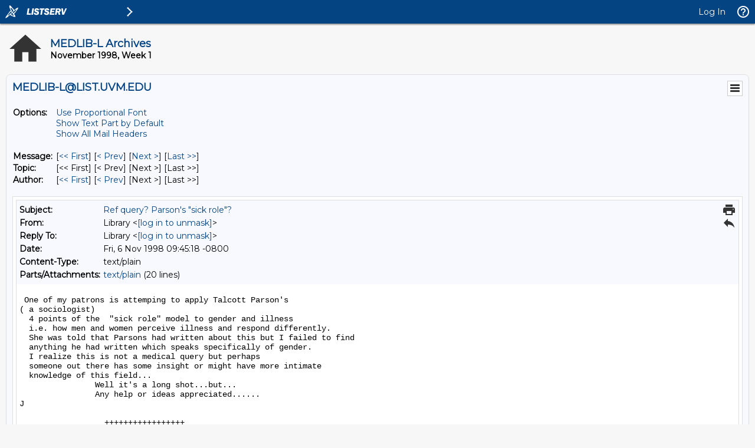

--- FILE ---
content_type: text/html; charset=ISO-8859-1
request_url: https://list.uvm.edu/cgi-bin/wa?A2=MEDLIB-L;766cca61.9811a&FT=M&P=&H=&S=
body_size: 83572
content:
<!DOCTYPE html>
<html lang="en">
<head>
<meta charset="ISO-8859-1">
<meta http-equiv="X-UA-Compatible" content="IE=edge">
<meta name="viewport" content="width=device-width, initial-scale=1">
<meta name="title" content="LISTSERV - MEDLIB-L Archives - LIST.UVM.EDU">
<meta name="theme-color" content="#054483" />
<title>LISTSERV - MEDLIB-L Archives - LIST.UVM.EDU</title>
<link rel="manifest" href="/cgi-bin/wa?SHOWTPL=MANIFEST&L=MEDLIB-L">
<link href="https://fonts.googleapis.com/css?family=Montserrat" rel="stylesheet">
<style type="text/css">

/* LAYOUT COMPONENTS */

body                                           { min-width: 300px; background-color: #F7F7F7; font-family: 'Montserrat', sans-serif; font-size: 14px; color: #000000; text-size-adjust: 100%; -ms-text-size-adjust: 100%; -moz-text-size-adjust: 100%; -webkit-text-size-adjust: 100%; }
#background                                    { width: 100%; height: 100%; position: fixed; top: 0px; left: 0px; background-color: #F7F7F7; z-index: -1; }
#splash                                        { width: 100%; height: 100%; position: fixed; top: 0px; left: 0px; background-color: #F7F7F7; background-image: url("http://list.uvm.edu/images/current-4000w.jpg"); background-size: cover; background-position: right top; background-repeat: no-repeat; opacity: 1.0; z-index: -1; }
#header-wrap                                   { width: 100%; min-width: 320px; position: fixed; top: 0px; left: 0px; z-index: 40; }
#header                                        { margin: 0px; }
#content-wrap                                  { width: 100%; min-width: 300px; height: auto; position: absolute; top: 40px; left: 0px; overflow: visible; z-index: 10; }
#content                                       { margin: 10px; }
#helpscreen-wrap                               { width: 100%; min-width: 300px; height: auto; position: absolute; top: 0px; left: 0px; overflow: visible; z-index: 10; }
#helpscreen                                    { margin: 10px; }
#flexbox-wrap                                  { width: 100%; height: 100%; position: absolute; top: 0px; left: 0px; display: flex; justify-content: center; align-items: center; }
#flexbox                                       { width: 340px; height: auto; padding: 20px; background-color: #FFFFFF; box-shadow: 0px 0px 2px #BBBBBB; }

@media screen and (max-width: 767px) {
body                                           { font-size: 14px; }
}

/* NAVIGATION BAR */

#navbar                                        { width: 100%; min-width: 320px; height: 40px; position: fixed; margin: 0px; padding: 0px; background-color: #054483; box-shadow: 0px 2px 2px #999999; z-index: 50; }
#navbar-left                                   { height: 40px; margin: 0px; padding: 0px; display: table; float: left; }
#navbar-left .logo                             { margin: 0px; padding: 0px; display: table-cell; vertical-align: middle; position: relative; cursor: pointer; }
#navbar-left .listserv                         { margin: 0px; padding: 0px 0px 0px 0px; display: table-cell; vertical-align: middle; position: relative; cursor: pointer; }
#navbar-left .listserv img                     { max-width: 200px; }
#navbar-left .subnav                           { margin: 0px; padding: 0px; display: table-cell; vertical-align: middle; position: relative; cursor: pointer; }
#navbar-left .title                            { margin: 0px; padding: 0px 10px 0px 10px; display: table-cell; vertical-align: middle; position: relative; font-family: 'Montserrat', sans-serif; font-size: 14px; font-weight: bold; color: #FFFFFF; }
#navbar-right                                  { height: 40px; margin: 0px; padding: 0px; display: table; float: right; }
#navbar-right .email                           { margin: 0px; padding: 0px 10px 0px 10px; display: table-cell; vertical-align: middle; position: relative; cursor: pointer; font-family: 'Montserrat', sans-serif; font-size: 14px; color: #FFFFFF; }
#navbar-right .email a                         { color: #FFFFFF; text-decoration: none; }
#navbar-right .toc                             { margin: 0px; padding: 0px 10px 0px 10px; display: table-cell; vertical-align: middle; position: relative; cursor: pointer; font-family: 'Montserrat', sans-serif; font-size: 14px; color: #FFFFFF; }
#navbar-right .toc a                           { color: #FFFFFF; text-decoration: none; }
#navbar-right .toc a:hover                     { text-decoration: underline; }
#navbar-right .help                            { margin: 0px; padding: 0px; display: table-cell; vertical-align: middle; position: relative; cursor: pointer; }
#navbar-right .profile                         { margin: 0px; padding: 0px; display: none; vertical-align: middle; position: relative; cursor: pointer; }

@media screen and (max-width: 767px) {
#navbar-right .email                           { font-size: 14px; display: none; }
#navbar-right .profile                         { display: table-cell; }
}

/* SIDE NAVIGATION */

#subnav-wrap                                   { width: auto; min-width: 240px; height: 100%; position: absolute; top: 0px; left: 0px; margin: 0px; padding: 0px; display: none; background-color: #FFFFFF; box-shadow: 0px 3px 3px #999999; z-index: 30; }
#subnav .spacer                                { width: auto; height: 40px; }
#subnav .category                              { width: 4px; height: 38px; background-color: #054483; float: left; }
#subnav .icon                                  { padding: 8px 12px 8px 6px; float: left; }
#subnav .categoryitem                          { background-color: #EEEEEE; width: auto; height: 38px; overflow: hidden; cursor: pointer; }
#subnav .categoryitem:hover                    { background-color: #EEEEEE; }
#subnav .itemlink                              { font-family: 'Montserrat', sans-serif; font-size: 14px; color: #054483; line-height: 38px; float: left; }
#subnav .itemlink a                            { color: #054483; text-decoration: none; }
#subnav .subicon                               { padding: 8px 12px 8px 10px; float: left; }
#subnav .subitem                               { width: auto; height: 38px; overflow: hidden; cursor: pointer; }
#subnav .subitem:hover                         { background-color: #EEEEEE; }
#subnav .subitemlink                           { font-family: 'Montserrat', sans-serif; font-size: 14px; color: #054483; line-height: 38px; float: left; }
#subnav .subitemlink a                         { color: #054483; text-decoration: none; }
#subnav .border-top                            { border-top: 1px solid #DEDEDE; }
#subnav .border-bottom                         { border-bottom: 1px solid #DEDEDE; }
#subnav #admin-arrow                           { font-family: 'Montserrat', sans-serif; font-size: 24px; color: #054483; line-height: 38px; padding: 0px 10px 0px 10px; float: right; }
#subnav #owner-arrow                           { font-family: 'Montserrat', sans-serif; font-size: 24px; color: #054483; line-height: 38px; padding: 0px 10px 0px 10px; float: right; }
#subnav #maestro-arrow                         { font-family: 'Montserrat', sans-serif; font-size: 24px; color: #054483; line-height: 38px; padding: 0px 10px 0px 10px; float: right; }
#subnav #archive-arrow                         { font-family: 'Montserrat', sans-serif; font-size: 24px; color: #054483; line-height: 38px; padding: 0px 10px 0px 10px; float: right; }

@media screen and (max-width: 767px) {
#subnav .itemlink                              { font-size: 14px; }
#subnav .subitemlink                           { font-size: 14px; }
}

/* PERSONAL PROFILE */

#profile                                       { width: 298px; position: absolute; top: 60px; right: 70px; background-color: #FFFFFF; border: 1px solid #CCCCCC; display: none; }
#profile .arrow                                { width: 17px; height: 9px; position: absolute; top: -9px; right: 40px; background-image: url('/archives/images/material_menu_arrow_17x9.png'); background-repeat: no-repeat; }
#profile .profile                              { width: 100%; margin: 0px; padding: 10px; border-spacing: 2px; }
#profile .loggedin                             { width: 273px; white-space: nowrap; overflow: hidden; text-overflow: ellipsis; }
#profile .entry                                { width: 195px; white-space: nowrap; overflow: hidden; text-overflow: ellipsis; }
.avatar                                        { width: 64px; height: 64px; border: 1px solid #CCCCCC; }

@media screen and (max-width: 767px) {
#profile                                       { width: 298px; right: 10px; }
}

/* BODY COMPONENTS */

#pagetitle                                     { width: 100%; min-width: 300px; clear: both; }
.pagetitle                                     { width: 100%; margin: 10px 0px 10px 0px; padding: 0px; border-spacing: 0px; }
#listselector                                  { width: 100%; min-width: 300px; clear: both; }
.listselector                                  { width: 100%; margin: 0px 0px 20px 0px; padding: 0px; border-spacing: 10px; background-color: #F0F0F0; border: 1px solid #DEDEDE; border-radius: 8px 8px 8px 8px; }
.listaddress                                   { width: 100%; white-space: nowrap; overflow: hidden; text-overflow: ellipsis; }
#status                                        { width: 100%; min-width: 300px; clear: both; }
.status                                        { width: 100%; margin: 10px 5px 20px 5px; padding: 0px; border-spacing: 2px; }
#options                                       { width: 100%; min-width: 300px; clear: both; }
.options                                       { width: 100%; margin: 10px 5px 20px 5px; padding: 0px; border-spacing: 2px; }
.options-compact                               { margin: 10px 5px 20px 5px; padding: 0px; border-spacing: 2px; }
#tabs                                          { width: 100%; min-width: 300px; clear: both; }
.tabs                                          { width: 100%; margin: 0px; padding: 0px; border-spacing: 0px; }
.tabs-active                                   { width: auto; min-width: 140px; margin: 0px 4px 20px 0px; padding: 6px 0px 8px 0px; background-color: #054483; border: 1px solid #DEDEDE; border-radius: 8px 8px 8px 8px; text-align: center; white-space: nowrap; float: left; }
.tabs-active .text                             { margin: 0px; padding: 0px; color: #FFFFFF; }
.tabs-active .text a                           { color: #FFFFFF; text-decoration: none; }
.tabs-inactive                                 { width: auto; min-width: 140px; margin: 0px 4px 20px 0px; padding: 6px 0px 8px 0px; background-color: #FFFFFF; border: 1px solid #DEDEDE; border-radius: 8px 8px 8px 8px; text-align: center; white-space: nowrap; float: left; }
.tabs-inactive .text                           { margin: 0px; padding: 0px; color: #054483; }
.tabs-inactive .text a                         { color: #054483; text-decoration: none; }
#steps                                         { width: 100%; min-width: 300px; clear: both; }
.steps                                         { width: auto; margin: 0px; padding: 0px; border-spacing: 0px; border: 1px solid #DEDEDE }
.steps-active                                  { width: auto; min-width: 95px; margin: 0px; padding: 6px 0px 8px 0px; background-color: #054483; text-align: center; white-space: nowrap; float: left; }
.steps-active .text                            { margin: 0px; padding: 0px; color: #FFFFFF; }
.steps-active .text a                          { color: #FFFFFF; text-decoration: none; }
.steps-active .disabled                        { margin: 0px; padding: 0px; color: #999999; cursor: not-allowed; }
.steps-inactive                                { width: auto; min-width: 95px; margin: 0px; padding: 6px 0px 8px 0px; background-color: #FFFFFF; text-align: center; white-space: nowrap; float: left; }
.steps-inactive .text                          { margin: 0px; padding: 0px; color: #054483; }
.steps-inactive .text a                        { color: #054483; text-decoration: none; }
.steps-inactive .disabled                      { margin: 0px; padding: 0px; color: #999999; cursor: not-allowed; }
#steps-buttons                                 { width: 100%; min-width: 300px; clear: both; }
.steps-buttons                                 { width: 100%; margin: 0px; padding: 0px; border-spacing: 0px; }
#navtrigger                                    { position: relative; float: right; clear: both; z-index: 70; }
.navtrigger                                    { margin: 0px; padding: 0px; border-spacing: 0px; background-color: #FFFFFF; border: 1px solid #CCCCCC; }
#navopts                                       { width: 275px; position: absolute; display: none; background-color: #FFFFFF; border: 1px solid #CCCCCC; overflow: hidden; z-index: 60; }
.navopts                                       { width: 100%; margin: 0px; padding: 10px; border-spacing: 2px; }
#output                                        { width: 100%; min-width: 300px; clear: both; }
.output                                        { width: 100%; margin: 0px; padding: 0px; border-spacing: 0px; background-color: #F7F9FE; border: 1px solid #DEDEDE; border-radius: 8px 8px 8px 8px; }
.output-blank                                  { width: 100%; margin: 0px; padding: 0px; border-spacing: 0px; border: 0px; }
.output-section-full                           { width: 100%; margin: 0px; padding: 10px; border-spacing: 0px; background-color: #FFFFFF; border: 1px solid #DEDEDE; border-radius: 8px 8px 8px 8px; vertical-align: top; }
.output-section-left                           { width: 50%; margin: 0px; padding: 0px; border-spacing: 0px; background-color: #FFFFFF; border: 1px solid #DEDEDE; border-radius: 8px 8px 8px 8px; vertical-align: top; }
.output-section-right                          { width: 50%; margin: 0px; padding: 0px; border-spacing: 0px; background-color: #FFFFFF; border: 1px solid #DEDEDE; border-radius: 8px 8px 8px 8px; vertical-align: top; }
.output-section-content                        { padding: 10px; }
#box                                           { width: 100%; min-width: 300px; clear: both; }
.box                                           { width: 619px; margin: 0px; padding: 0px; border-spacing: 0px; }
.boxinner                                      { width: 100%; margin: 0px; padding: 0px; border-spacing: 0px; }
.boxtop                                        { margin: 0px; padding: 8px; border-spacing: 0px; background-color: #054483; border: 1px solid #DEDEDE; }
.boxback                                       { margin: 0px; padding: 10px; border-spacing: 0px; background-color: #F7F9FE; border-right: 1px solid #DEDEDE; border-left: 1px solid #DEDEDE; border-bottom: 1px solid #DEDEDE; }
#output-help                                   { width: 100%; max-width: 1000px; min-width: 340px; margin-left: auto; margin-right: auto; clear: both; }
.output-help                                   { width: 100%; margin: 0px; padding: 10px; background-color: #FFFFFF;; box-shadow: 0px 0px 2px #BBBBBB; }
#trailer                                       { width: 100%; min-width: 300px; clear: both; }
.trailer                                       { width: 100%; margin: 0px; padding: 0px; border-spacing: 0px; }
#loading                                       { width: 100%; height: 100%; position: fixed; top: 0px; left: 0px; background: #666666; opacity: 0.5; filter: Alpha(Opacity=50); display: none; overflow: auto; z-index: 80; }
#spinner                                       { position: fixed; top: 40%; left: 50%; margin-left: -50px; margin-top: -50px; z-index: 90; }
#listdesc                                      { position: absolute; z-index: 20; }
#selector ul                                   { width: 100%; height: 300px; margin: 0px; padding: 2px; border-spacing: 0px; background-color: #FFFFFF; border: 1px solid #DEDEDE; overflow-y: scroll; text-align: left; }
#selector li                                   { margin: 0px; padding: 1px; background-color: #FFFFFF; cursor: pointer; list-style: none; }

@media screen and (max-width: 991px) {
.output-section-left                           { width: 100%; margin-bottom: 10px; }
.output-section-right                          { width: 100%; }
}

@media screen and (max-width: 767px) {
.listaddress                                   { width: 540px; white-space: nowrap; overflow: hidden; text-overflow: ellipsis; }
}

@media screen and (max-width: 639px) {
.listaddress                                   { width: 380px; white-space: nowrap; overflow: hidden; text-overflow: ellipsis; }
.steps-active                                  { width: 100%; }
.steps-inactive                                { width: 100%; }
.box                                           { width: 100%; }
}

@media screen and (max-width: 479px) {
.listaddress                                   { width: 240px; white-space: nowrap; overflow: hidden; text-overflow: ellipsis; }
.tabs-active                                   { margin: 0px 1px 20px 0px; width: 49%; }
.tabs-inactive                                 { margin: 0px 1px 20px 0px; width: 49%; }
}

/* CONTENT */

a                                              { color: #054483; text-decoration: none; }
a:hover                                        { text-decoration: underline; }
th                                             { font-size: 14px; font-weight: normal; color: #FFFFFF; margin: 0px; text-align: left; }
th a                                           { color: #FFFFFF; text-decoration: none; }
th a:hover                                     { text-decoration: underline; }
h1                                             { font-size: 18px; font-weight: bold; color: #054483; margin: 0px; }
h2                                             { font-size: 18px; font-weight: bold; color: #054483; margin: 0px; }
h3                                             { font-size: 18px; font-weight: bold; color: #054483; margin: 0px; }
h4                                             { font-size: 14px; font-weight: bold; color: #FFFFFF; margin: 0px; }
h4 a                                           { color: #FFFFFF; text-decoration: none; }
h4 a:hover                                     { text-decoration: underline; }
h5                                             { font-size: 14px; font-weight: bold; color: #000000; margin: 0px; }
h6                                             { font-size: 14px; font-weight: bold; color: #000000; margin: 0px; }
tt                                             { font-size: 14px; font-weight: normal; color: #000000; margin: 0px; }
li                                             { color: #000000; list-style: square outside none; }
hr                                             { width: 100%; height: 1px; color: #999999; border-style: dotted; border-color: #999999; border-width: 1px 0px 0px 0px; padding-top: 1px; padding-bottom: 1px; }
pre                                            { font-size: 14px; white-space: pre-wrap; white-space: -moz-pre-wrap !important; white-space: -pre-wrap; white-space: -o-pre-wrap; word-wrap: break-word; _white-space: normal; }
pre.prop                                       { font-family: 'Montserrat', sans-serif; color: #000000; }
pre.prop a                                     { color: #054483; text-decoration: none; }
pre.prop a:hover                               { text-decoration: underline; }
pre.prop a:visited                             { color: #663399; text-decoration: none; }
pre.mono                                       { font-family: 'Courier New', Courier, monospace; color: #000000; }
pre.mono a                                     { color: #054483; text-decoration: none; }
pre.mono a:hover                               { text-decoration: underline; }
pre.mono a:visited                             { color: #663399; text-decoration: none; }
.archive a:visited                             { color: #663399; text-decoration: none; }
.grey                                          { color: #999999; margin: 0px; }
.error, .SPF_red, .SPF_error                   { color: #CC3333; margin: 0px; }
.orange, .SPF_orange                           { color: #FF9933; margin: 0px; }
.green, .SPF_green                             { color: #009900; margin: 0px; }
.message, .SPF_match, .SPF_comment             { color: #3333FF; margin: 0px; }
.highlight                                     { background-color: #FFFF33; }
.subindent                                     { margin-left: 25px; }
.superindent                                   { margin-left: 50px; }
.colorscheme                                   { width: 27px; height: 27px; border: 1px solid #000000; margin: 3px 1px 0px 1px; cursor: pointer; display: inline-block; }
.colorpatch                                    { width: 27px; height: 27px; border: 1px solid #000000; margin: 1px 0px 0px 5px; position: absolute; }
.menupos-right                                 { position: relative; top: -5px; right: -5px; }
.menupos-left                                  { position: relative; top: -5px; left: -5px; }

@media screen and (max-width: 767px) {
h1, h2, h3                                     { font-size: 16px; }
h4, h5, h6, pre                                { font-size: 14px; }
}

/* FORM COMPONENTS */

input, select, textarea                        { font-family: 'Montserrat', sans-serif; font-size: 14px; color: #000000; }
input[readonly]                                { background-color: #EEEEEE; cursor: not-allowed; }
input[type="submit"]                           { min-width: 80px; margin: 2px; padding: 4px 10px 4px 10px; background-color: #FEFEFE; border: 1px solid #DEDEDE; transition: all 0.30s ease-in-out; outline: none; box-sizing: border-box; }
input[type="submit"]:hover                     { background-color: #FAFAFA; box-shadow: 0px 0px 2px 0px #054483; border: 1px solid #054483; }
input[type="submit"]:focus                     { background-color: #FAFAFA; box-shadow: 0px 0px 2px 0px #054483; border: 1px solid #054483; }
input[type="submit"]:disabled                  { background-color: #EEEEEE; border: 1px solid #DEDEDE; cursor: not-allowed; }
#flexbox input[type="submit"]                  { font-family: 'Montserrat', sans-serif; font-size: 14px; background-color: #054483; color: #FFFFFF; font-weight: bold; padding: 7px 15px 7px 15px; border: none; border-radius: 2px; transition: all 0.30s ease-in-out; outline: none; box-sizing: border-box; box-shadow: 0 2px 2px 0 rgba(0,0,0,0.14), 0 1px 5px 0 rgba(0,0,0,0.12), 0 3px 1px -2px rgba(0,0,0,0.2); cursor: pointer; text-transform: uppercase; min-width: 125px; }
#flexbox input[type="submit"]:hover            { font-family: 'Montserrat', sans-serif; font-size: 14px; background-color: #054483; color: #FFFFFF; font-weight: bold; padding: 7px 15px 7px 15px; border: none; border-radius: 2px; transition: all 0.30s ease-in-out; outline: none; box-sizing: border-box; box-shadow: 0 2px 2px 0 rgba(0,0,0,0.14), 0 1px 5px 0 rgba(0,0,0,0.12), 0 3px 1px -2px rgba(0,0,0,0.2); cursor: pointer; text-transform: uppercase; }
#flexbox input[type="submit"]:focus            { font-family: 'Montserrat', sans-serif; font-size: 14px; background-color: #054483; color: #FFFFFF; font-weight: bold; padding: 7px 15px 7px 15px; border: none; border-radius: 2px; transition: all 0.30s ease-in-out; outline: none; box-sizing: border-box; box-shadow: 0 2px 2px 0 rgba(0,0,0,0.14), 0 1px 5px 0 rgba(0,0,0,0.12), 0 3px 1px -2px rgba(0,0,0,0.2); cursor: pointer; text-transform: uppercase; }
#flexbox input[type="submit"]:disabled         { background-color: #CCCCCC; cursor: not-allowed; }
input[type="button"]                           { min-width: 80px; margin: 2px; padding: 4px 10px 4px 10px; background-color: #FEFEFE; border: 1px solid #DEDEDE; transition: all 0.30s ease-in-out; outline: none; box-sizing: border-box; }
input[type="button"]:hover                     { background-color: #FAFAFA; box-shadow: 0px 0px 2px 0px #054483; border: 1px solid #054483; }
input[type="button"]:focus                     { background-color: #FAFAFA; box-shadow: 0px 0px 2px 0px #054483; border: 1px solid #054483; }
input[type="button"]:disabled                  { background-color: #EEEEEE; border: 1px solid #DEDEDE; cursor: not-allowed; }
input[type="checkbox"]                         { background-color: #FFFFFF; border: 1px solid #DEDEDE; padding: 2px 4px 2px 4px; transition: all 0.30s ease-in-out; outline: none; border-box; box-sizing: border-box; }
input[type="checkbox"]:focus                   { box-shadow: 0px 0px 2px 0px #054483; border: 1px solid #054483; }
input[type="radio"]                            { background-color: #FFFFFF; border: 1px solid #DEDEDE; padding: 2px 4px 2px 4px; transition: all 0.30s ease-in-out; outline: none; box-sizing: border-box; }
input[type="radio"]:focus                      { box-shadow: 0px 0px 2px 0px #054483; border: 1px solid #054483; }
input[type="text"]                             { width: 310px; margin: 1px; padding: 4px 4px 4px 4px; background-color: #FFFFFF; border: 1px solid #DEDEDE; transition: all 0.30s ease-in-out; outline: none; box-sizing: border-box; }
input[type="text"]:focus                       { box-shadow: 0px 0px 2px 0px #054483; border: 1px solid #054483; }
input[type="text"]:disabled                    { background-color: #EEEEEE; cursor: not-allowed; }
input[type="text"].listsel                     { width: 100%; }
input[type="text"].profile                     { width: 100%; }
input[type="text"].quarter                     { width: 270px; }
input[type="text"].format                      { width: 220px; }
input[type="text"].t2                          { width: 160px; }
input[type="text"].half                        { width: 152px; }
input[type="text"].t2color                     { width: 125px; }
input[type="text"].period                      { width: 50px; }
input[type="text"].filter                      { width: 100%; background-image: url("/archives/images/material_archive_filter_22x22.png"); background-repeat: no-repeat; background-position: right; padding-right: 25px; }
input[type="text"].user                        { width: 100%; background-image: url("/archives/images/material_archive_user_22x22.png"); background-repeat: no-repeat; background-position: right; padding-right: 25px; }
input[type="text"].items                       { width: 100%; background-image: url("/archives/images/material_archive_items_22x22.png"); background-repeat: no-repeat; background-position: right; padding-right: 25px; }
input[type="text"].search                      { width: 100px; background-image: url("/archives/images/material_archive_search_22x22.png"); background-repeat: no-repeat; background-position: right; padding-right: 25px; }
input[type="text"].lists                       { width: 100px; background-image: url("/archives/images/material_archive_items_22x22.png"); background-repeat: no-repeat; background-position: right; padding-right: 25px; }
input[type="text"].blank                       { background-color: #FFFFFF; background-image: none; padding-right: 25px; }
input[type="password"]                         { width: 310px; margin: 1px; padding: 4px 4px 4px 4px; background-color: #FFFFFF; border: 1px solid #DEDEDE; transition: all 0.30s ease-in-out; outline: none; box-sizing: border-box; }
input[type="password"]:focus                   { box-shadow: 0px 0px 2px 0px #054483; border: 1px solid #054483; }
input[type="password"]:disabled                { background-color: #EEEEEE; cursor: not-allowed; }
input[type="file"]                             { width: 310px; margin: 1px; padding: 4px 4px 4px 4px; background-color: #FFFFFF; border: 1px solid #DEDEDE; transition: all 0.30s ease-in-out; outline: none; box-sizing: border-box; }
input[type="file"]:focus                       { box-shadow: 0px 0px 2px 0px #054483; border: 1px solid #054483; }
input[type="file"]:disabled                    { background-color: #EEEEEE; cursor: not-allowed; }
input[type="file"].profile                     { width: 100%; }
input[type="search"]                           { width: 100%; margin: 1px; padding: 4px 4px 4px 4px; background-color: #FFFFFF; border: 1px solid #DEDEDE; transition: all 0.30s ease-in-out; outline: none; box-sizing: border-box; }
input[type="search"]:focus                     { box-shadow: 0px 0px 2px 0px #054483; border: 1px solid #054483; }
input[type="search"]:disabled                  { background-color: #EEEEEE; cursor: not-allowed; }
select                                         { width: 310px; margin: 1px; padding: 3px 4px 3px 4px; background-color: #FFFFFF; border: 1px solid #DEDEDE; transition: all 0.30s ease-in-out; outline: none; box-sizing: border-box; }
select:focus                                   { box-shadow: 0px 0px 2px 0px #054483; border: 1px solid #054483; }
select:disabled                                { background-color: #EEEEEE; cursor: not-allowed; }
select.listsel                                 { width: 100%; }
select.profile                                 { width: 100%; }
select.period                                  { width: 200px; }
select.shortperiod                             { width: 105px; }
select.format                                  { width: 220px; }
select.t2                                      { width: 160px; }
select.lists                                   { width: 100px; }
select.opt                                     { width: 50px; }
select.opts                                    { width: 75px; }
textarea                                       { width: 100%; margin: 0px; padding: 4px 4px 4px 4px; background-color: #FFFFFF; border: 1px solid #DEDEDE; transition: all 0.30s ease-in-out; outline: none; box-sizing: border-box; }
textarea:focus                                 { box-shadow: 0px 0px 2px 0px #054483; border: 1px solid #054483; }
textarea:disabled                              { background-color: #EEEEEE; cursor: not-allowed; }
textarea.short                                 { width: 310px; }
iframe                                         { width: 100%; height: auto; margin: 0px; padding: 0px; border: 1px solid #DEDEDE; background-color: #FFFFFF; display: block; }
::-webkit-scrollbar                            { height: 15px; width: 15px; }
::-webkit-scrollbar-track                      { background-color: #F1F1F1; }
::-webkit-scrollbar-thumb                      { background-color: #C1C1C1; }

@media screen and (max-width: 767px) {
input, select, textarea                        { font-size: 14px }
}

@media screen and (max-width: 359px) {
input[type="text"]                             { width: 260px; }
input[type="text"].quarter                     { width: 225px; }
input[type="text"].format                      { width: 185px; }
input[type="text"].half                        { width: 127px; }
input[type="password"]                         { width: 260px; }
input[type="file"]                             { width: 260px; }
select                                         { width: 260px; }
select.format                                  { width: 185px; }
textarea.short                                 { width: 260px; }
}

/* TABLES AND REPORTS */

#table-wrap                                    { width: 100%; min-width: 100%; height: auto; margin: 0px; padding: 0px; overflow-x: scroll; }
#canvas-wrap                                   { width: 100%; height: 500px; margin: 0px; padding: 20px 0px 20px 0px; background-color: #FFFFFF; }
#canvas                                        { width: 100%; height: 500px; margin: 0px; padding: 0px; background-color: #FFFFFF; }
.chartjs-hidden-iframe                         { background-color: transparent; }
tr.emphasizedcell                              { margin: 0px; padding: 5px; border-spacing: 0px; background-color: #054483; }
th.emphasizedcell                              { margin: 0px; padding: 5px; border-spacing: 0px; background-color: #054483; color: #FFFFFF; }
td.emphasizedcell                              { margin: 0px; padding: 5px; border-spacing: 0px; background-color: #054483; color: #FFFFFF; }
.normalgroup                                   { margin: 0px; padding: 5px; border-spacing: 0px; background-color: #FFFFFF; }
.emphasizedgroup                               { margin: 0px; padding: 5px; border-spacing: 0px; background-color: #F7F9FE; }
.headergroup                                   { margin: 0px; padding: 5px; border-spacing: 0px; background-color: #C4CDDE; }
.nogroup                                       { margin: 0px; padding: 5px; border-spacing: 0px; }
.listgroup                                     { margin: 0px; padding: 2px 5px 2px 0px; border-spacing: 0px; }
.tablesorter th                                { margin: 0px; padding: 5px; border-spacing: 0px; background-color: #054483; }
.tablesorter thead td                          { margin: 0px; padding: 5px; border-spacing: 0px; background-color: #054483; }
.tablesorter .header                           { background-image: url('/archives/images/material_menu_sort_both_17x11.png'); background-repeat: no-repeat; background-position: center right; cursor: pointer; padding-right: 25px; }
.tablesorter .tablesorter-header               { background-image: url('/archives/images/material_menu_sort_both_17x11.png'); background-repeat: no-repeat; background-position: center right; cursor: pointer; padding-right: 25px; }
.tablesorter thead .headerSortUp               { background-image: url('/archives/images/material_menu_sort_up_17x11.png'); }
.tablesorter thead .tablesorter-headerAsc      { background-image: url('/archives/images/material_menu_sort_up_17x11.png'); }
.tablesorter thead .tablesorter-headerSortUp   { background-image: url('/archives/images/material_menu_sort_up_17x11.png'); }
.tablesorter thead .headerSortDown             { background-image: url('/archives/images/material_menu_sort_down_17x11.png'); }
.tablesorter thead .tablesorter-headerDesc     { background-image: url('/archives/images/material_menu_sort_down_17x11.png'); }
.tablesorter thead .tablesorter-headerSortDown { background-image: url('/archives/images/material_menu_sort_down_17x11.png'); }
.tablesorter thead .sorter-false               { background-image: none !important; cursor: auto !important; }
.tablesorter tr.odd>td                         { margin: 0px; padding: 5px; border-spacing: 0px; background-color: #FFFFFF; }
.tablesorter tr.even>td                        { margin: 0px; padding: 5px; border-spacing: 0px; background-color: #F7F9FE; }
.tablesorter .tablesorter-filter-row td        { margin: 0px; padding: 5px; border-spacing: 0px; background-color: #C4CDDE; }
.tablesorter input.tablesorter-filter          { width: 100%; background-image: url("/archives/images/material_archive_filter_22x22.png"); background-repeat: no-repeat; background-position: left; padding-left: 25px; }
.tablesorter .filtered                         { display: none; }

@media screen and (max-width: 767px) {
.tablesorter .tablesorter-filter-row td        { display: block; }
}

/* PRINTING */

@media print {
body                                           { -webkit-print-color-adjust: exact; }
#background                                    { background-color: #FFFFFF !important; }
#header-wrap                                   { display: none !important; }
#subnav-wrap                                   { display: none !important; }
#content-wrap                                  { width: 100% !important; top: 1px !important; left: 1px !important; }
#navbar                                        { display: none !important; }
#profile                                       { display: none !important; }
#navopts                                       { display: none !important; }
#listdesc                                      { display: none !important; }
#trailer                                       { display: none !important; }
.noprint                                       { display: none !important; }
}

/* MISCELLANEOUS HELPERS */

.nowrap{white-space:nowrap}.forcewrap{width:260px;min-width:100%;overflow-wrap:break-word;word-wrap:break-word;-ms-word-break:break-word;word-break:break-word}.noselect{-webkit-touch-callout:none;-webkit-user-select:none;-khtml-user-select:none;-moz-user-select:none;-ms-user-select:none;user-select:none;-webkit-tap-highlight-color:transparent}.pointer{cursor:pointer}.not-allowed{cursor:not-allowed}.left{text-align:left}.center{text-align:center}.right{text-align:right}.top{vertical-align:top}.middle{vertical-align:middle}.bottom{vertical-align:bottom}.table-center{margin-left:auto;margin-right:auto}.border{border:1px solid #DEDEDE}.border-top{border-top:1px solid #DEDEDE}.border-right{border-right:1px solid #DEDEDE}.border-bottom{border-bottom:1px solid #DEDEDE}.border-left{border-left:1px solid #DEDEDE}.line-height{line-height:22px}.nopadding{margin:0;padding:0;border-spacing:0}.pad-content{width:100%;margin:0;padding:0;border-spacing:8px}.pad-left{padding-left:5px}.pad-right{padding-right:5px}.pad-top{padding-top:3px}.pad-bottom{padding-bottom:10px}.pad-icon{padding:1px 10px 1px 1px}.block{display:block!important}.none{display:none!important}.float-left{float:left}.float-right{float:right}.width-100{width:100%}.width-95{width:95%}.width-90{width:90%}.width-85{width:85%}.width-80{width:80%}.width-75{width:75%}.width-70{width:70%}.width-65{width:65%}.width-60{width:60%}.width-55{width:55%}.width-50{width:50%}.width-45{width:45%}.width-40{width:40%}.width-35{width:35%}.width-30{width:30%}.width-25{width:25%}.width-20{width:20%}.width-15{width:15%}.width-10{width:10%}.width-5{width:5%}.width-1{width:1%}
.show-l,.show-m,.show-s,.show-xs{display:none}

@media screen and (max-width:991px){.hide-l{display:none}.show-l{display:inline-block}.break-l{display:block}.head-l{width:auto!important;display:block;text-align:left!important}.row-l{width:inherit;display:block;text-align:left!important}.bold-l{font-weight:bold}}

@media screen and (max-width:767px){.hide-m{display:none}.show-m{display:inline-block}.break-m{display:block}.head-m{width:auto!important;display:block;text-align:left!important}.row-m{width:inherit;display:block;text-align:left!important}.bold-m{font-weight:bold}}

@media screen and (max-width:639px){.hide-s{display:none}.show-s{display:inline-block}.break-s{display:block}.head-s{width:auto!important;display:block;text-align:left!important}.row-s{width:inherit;display:block;text-align:left!important}.bold-s{font-weight:bold}}

@media screen and (max-width:479px){.hide-xs{display:none}.show-xs{display:inline-block}.break-xs{display:block}.head-xs{width:auto!important;display:block;text-align:left!important}.row-xs{width:inherit;display:block;text-align:left!important}.bold-xs{font-weight:bold}.reduce{width:48px;height:48px}}

</style>

<link href="/archives/js/jquery-ui-1.13.2/jquery-ui.custom.css" rel="stylesheet">

<style type="text/css">

/* JQUERY-UI OVERRIDES */

.ui-widget { font-family: 'Montserrat', sans-serif; font-size: 14px; color: #000000; padding: 0px; box-shadow: 0 0 6px rgba(0,0,0,0.5); }
.ui-widget-header { background-color: #054483; color: #FFFFFF; border: 0px; }
.ui-widget-content a { color: #054483; }
.ui-widget input[type="text"] { font-family: 'Montserrat', sans-serif; font-size: 14px; color: #000000; margin: 1px; padding: 6px 6px 6px 6px; background-color: #FFFFFF; border: 1px solid #DEDEDE; transition: all 0.30s ease-in-out; outline: none; box-sizing: border-box; }
.ui-widget input[type="text"]:focus { box-shadow: 0px 0px 2px 0px #054483; border: 1px solid #054483; }
.ui-widget select { font-family: 'Montserrat', sans-serif; font-size: 14px; color: #000000; margin: 1px; padding: 6px 6px 6px 6px; background-color: #FFFFFF; border: 1px solid #DEDEDE; transition: all 0.30s ease-in-out; outline: none; box-sizing: border-box; }
.ui-widget select:focus { box-shadow: 0px 0px 2px 0px #054483; border: 1px solid #054483; }
.ui-widget textarea { font-family: 'Montserrat', sans-serif; font-size: 14px; color: #000000; margin: 1px; padding: 6px 6px 6px 6px; background-color: #FFFFFF; border: 1px solid #DEDEDE; transition: all 0.30s ease-in-out; outline: none; box-sizing: border-box; }
.ui-widget textarea:focus { box-shadow: 0px 0px 2px 0px #054483; border: 1px solid #054483; }
.ui-widget button, .ui-widget input[type="button"], .ui-widget input[type="submit"], ui-button { font-family: 'Montserrat', sans-serif; font-size: 14px; background-color: #054483; color: #FFFFFF; font-weight: bold; padding: 7px 28px 7px 28px; border: none; border-radius: 2px; transition: all 0.30s ease-in-out; outline: none; box-sizing: border-box; box-shadow: 0 2px 2px 0 rgba(0,0,0,0.14), 0 1px 5px 0 rgba(0,0,0,0.12), 0 3px 1px -2px rgba(0,0,0,0.2); cursor: pointer; text-transform: uppercase; }
.ui-widget button:hover, .ui-widget input[type="button"]:hover, .ui-widget input[type="submit"]:hover, ui-button:hover{ font-family: 'Montserrat', sans-serif; font-size: 14px; background-color: #054483; color: #FFFFFF; font-weight: bold; }
.ui-widget button:focus, .ui-widget input[type="button"]:focus, .ui-widget input[type="submit"]:focus, ui-button:focus{ font-family: 'Montserrat', sans-serif; font-size: 14px; background-color: #054483; color: #FFFFFF; font-weight: bold; }
.ui-widget button:active, .ui-widget input[type="button"]:active, .ui-widget input[type="submit"]:active, ui-button:active { font-family: 'Montserrat', sans-serif; font-size: 14px; background-color: #054483; color: #FFFFFF; font-weight: bold; }
.ui-icon-closethick { background-image: url('/archives/images/material_menu_close_16x16.png') !important; background-position-x: 0px !important; background-position-y: 0px !important; }
.ui-dialog-titlebar-close { border: none !important; background: none !important; box-shadow: none !important; }
.ui-dialog-titlebar-close:hover { background: none !important; }
.ui-dialog-titlebar-close:focus { box-shadow: none !important; }
.ui-dialog-titlebar-close:active { background: none !important; }

</style>
<link rel="alternate" type="application/rss+xml" title="MEDLIB-L - RSS 1.0" href="/cgi-bin/wa?RSS&L=MEDLIB-L&v=1.0&LIMIT=100">
<link rel="alternate" type="application/rss+xml" title="MEDLIB-L - RSS 2.0" href="/cgi-bin/wa?RSS&L=MEDLIB-L&v=2.0&LIMIT=100">
<link rel="alternate" type="application/atom+xml" title="MEDLIB-L - Atom 1.0" href="/cgi-bin/wa?RSS&L=MEDLIB-L&v=ATOM1.0&LIMIT=100">
<script type="text/javascript" src="/archives/js/jquery-3.7.1/jquery.min.js"></script>
<script type="text/javascript" src="/archives/js/jquery-ui-1.13.2/jquery-ui.min.js"></script>
<script type="text/javascript" src="/archives/js/tablesorter-2.31.3/jquery.tablesorter.combined.min.js"></script>
<script type="text/javascript" src="/archives/js/tablesorter-2.31.3/widgets/widget-pager.min.js"></script>
<script type="text/javascript" src="/archives/js/tablesorter-2.31.3/widgets/widget-output.min.js"></script>

<script type="text/javascript">
var change = 0;

function entryChanged() {
  change = 1;
}
function goTo(url) {
  location.href=url;
}
function reloadPage() {
  location.reload();
}
function loadXMLDoc(url, reqfunc) {
  req = $.get(url, {}, reqfunc);
}
function postXMLDoc(url, params, reqfunc) {
  req = $.post(url, params, reqfunc);
}
function getFirstChild(n) {
  x=n.firstChild;
  while (x.nodeType!=1) {x=x.nextSibling}
  return x;
}
function getEditorContent(areaid) {
  var content;
  if (document.getElementById(areaid)) {
  try { var oEditor = CKEDITOR.instances[areaid]; content = oEditor.getData(); content = content.replace(/&amp;/g,"&"); return content; }
  catch (err) { return document.getElementById(areaid).value; }
  }
}
function clearField(id) {
  $("#"+id).val("");
}
function clearSessionStorage() {
  sessionStorage.clear();
}
function clearLocalStorage() {
  localStorage.removeItem('tablesorter-filters');
}
function isEmpty(x) {
  if ($(x).val()) {return 0} else {return 1};
}
function inputFocus(id) {
  $("#"+id).addClass("blank");
}
function inputBlur(id) {
  $("#"+id).removeClass("blank");
}
function ck(c) {
  if (c) { $("."+c+":visible").prop("checked", true); } else { $(".ckbox:visible").prop("checked", true); }
}
function unck(c) {
  if (c) { $("."+c).prop("checked", false); } else { $(".ckbox").prop("checked", false); }
}
function setWidth() {
  if ($(window).width() < 479) { return 300 } else if ($(window).width() < 639) { return 450 } else { return 600 }
}
function setMaxHeight() {
  if ($(window).width() < 479) { return 525 } else if ($(window).width() < 639) { return 650 } else { return 650 }
}
function showHelp(title,template,section) {
  var w = setWidth();
  var mh = setMaxHeight();
  helptext = "/cgi-bin/wa?SHOWTPL=" + template + "&S=" + section + "";
  $.ajax({ type: "GET", url: helptext, dataType: "html", cache: false, success: function(html) { $("#help").dialog({ autoOpen:false, width:w, height:"auto", maxHeight:mh, modal:false, title:title }); $("#help").html(html); $("#help").dialog("open"); } });
}
function showWarning(title,template,section,button) {
  var w = setWidth();
  var mh = setMaxHeight();
  helptext = "/cgi-bin/wa?SHOWTPL=" + template + "&S=" + section + "";
  $.ajax({ type: "GET", url: helptext, dataType: "html", cache: false, success: function(html) { $("#help").dialog({ autoOpen:false, width:w, height:"auto", maxHeight:mh, modal:true, title:title, buttons: [ { text:button, click: function() { $(this).dialog("close"); } } ] } ); $("#help").html(html); $("#help").dialog("open"); } });
}
function showConfig(title,url) {
  var w = setWidth();
  var mh = setMaxHeight();
  $.ajax({ type: "GET", url: url, dataType: "html", cache: false, success: function(html) { $("#prompt").dialog({ autoOpen:false, width:w, height:"auto", maxHeight:mh, modal:true, title:title }); $("#prompt").html("<br />" + html + "<br />"); $("#prompt").dialog("open"); } });
}
function showIframe(title,url) {
  var w = setWidth();
  var mh = setMaxHeight();
  $("#iframe").dialog({ width:w, height:"auto", maxHeight:mh, modal:true, title:title, close: function(event, ui) { reloadPage() } }); $("#iframe").html("<br /><iframe src=\"" + url + "\" style=\"width:100%; height:400px; border:none; background:none\"></div>"); $("#iframe").dialog("open");
}
function showPrompt(title,prompt,button) {
  var w = setWidth();
  $("#prompt").dialog({ autoOpen:false, width:w, height:"auto", modal:true, title:title, buttons: [ { text:button, click: function() { $(this).dialog("close"); } } ] });
  $("#prompt").html("<br />" + prompt + "<br />");
  $("#prompt").dialog("open");
}
function showDialog(title) {
  var w = setWidth();
  $("#dialog").dialog({ width:w, height:"auto", modal:true, title:title }); $("#dialog").dialog("open");
}
function showNonModalDialog(title) {
  var w = setWidth();
  $("#nmdialog").dialog({ width:w, height:"auto", modal:false, title:title }); $("#dialog").dialog("open");
}
function confirmAction(title,prompt,yes,no,url) {
  var w = setWidth();
  $("#prompt").dialog({ autoOpen:false, width:w, height:"auto", modal:true, title:title, buttons: [ { text:yes, click: function() { self.location.href = url; } }, { text:no, click: function() { $(this).dialog("close"); } } ] });
  $("#prompt").html("<br />" + prompt + "<br />");
  $("#prompt").dialog("open");
}
function confirmChange(title,prompt,yes,no,url) {
  var w = setWidth();
  if (change == 1) {
  $("#prompt").dialog({ autoOpen:false, width:w, height:"auto", modal:true, title:title, buttons: [ { text:yes, click: function() { self.location.href = url; } }, { text:no, click: function() { $(this).dialog("close"); } } ] });
  $("#prompt").html("<br />" + prompt + "<br />");
  $("#prompt").dialog("open");
  } else {
  self.location.href = url;
  }
}
function confirmOpt(name,title,prompt,yes,no,id) {
  var w = setWidth();
  $("#prompt").dialog({ autoOpen:false, width:w, height:"auto", modal:true, title:title, buttons: [ { text:yes, click: function() { $("#"+name).val(title); document.forms[id].submit(); } }, { text:no, click: function() { $(this).dialog("close"); } } ] });
  $("#prompt").html("<br />" + prompt + "<br />");
  $("#prompt").dialog("open");
}
function loadVariable() {
  $.ajax({ type: "GET", url: "/cgi-bin/wa?VARED=" + $("#vared").val() + "&name=" + $("#name").val() + "", dataType: "html", cache: false, success: function(html) { html = html.replace(/\n/g,""); fields = $("#name").val().split(','); $("#vname").val(fields[0]); $("#vtemplate").val(fields[1]); $("#data").val(html); if ($("#name").val() == "") { $("#emsave").prop("disabled", true) } else { $("#emsave").prop("disabled", false) } } });
}
function saveVariable() {
  showSpinner();
  $.ajax({ type: "GET", url: "/cgi-bin/wa?VARED=" + $("#vared").val() + "&name=" + $("#vname").val() + "&template=" + $("#vtemplate").val() + "&data=" + encodeURIComponent($("#data").val()) + "&U=1", dataType: "html", cache: false, success: function(html) { reloadPage(); } });
}
function showDesc(desc,listname,listtitle) {
  var w = setWidth();
  $("#listdesc").css( { "width": w+"px" } );
  desc = desc.replace(/border-collapse/g,"x-collapse");
  if(desc) {
  $("#listdesc").html("<table class=\"nopadding\"><tr><td class=\"nopadding\"><img src=\"/archives/images/material_menu_boxcorner1_16x16.png\" alt=\"\" class=\"block\" /></td><td class=\"nopadding\" background=\"/archives/images/material_menu_boxtop_16x16.png\"></td><td class=\"nopadding\"><img src=\"/archives/images/material_menu_boxcorner2_16x16.png\" alt=\"\" class=\"block\" /></td></tr><tr><td class=\"nopadding\" background=\"/archives/images/material_menu_boxleft_16x16.png\"></td><td class=\"width-100\"><table class=\"width-100 nopadding border\"><tr><td class=\"normalgroup\"><b>" + unescape(listname) + "</b><br />" + unescape(listtitle) + "</td></tr><tr><td class=\"normalgroup\">" + unescape(desc) + "</td></tr></table></td><td class=\"nopadding\" background=\"/archives/images/material_menu_boxright_16x16.png\"></td></tr><tr><td class=\"nopadding\"><img src=\"/archives/images/material_menu_boxcorner3_16x16.png\" alt=\"\" class=\"block\" /></td><td class=\"nopadding\" background=\"/archives/images/material_menu_boxbottom_16x16.png\"></td><td class=\"nopadding\"><img src=\"/archives/images/material_menu_boxcorner4_16x16.png\" alt=\"\" class=\"block\" /></td></tr></table>");
  } else {
  $("#listdesc").html("<table class=\"nopadding\"><tr><td class=\"nopadding\"><img src=\"/archives/images/material_menu_boxcorner1_16x16.png\" alt=\"\" class=\"block\" /></td><td class=\"nopadding\" background=\"/archives/images/material_menu_boxtop_16x16.png\"></td><td class=\"nopadding\"><img src=\"/archives/images/material_menu_boxcorner2_16x16.png\" alt=\"\" class=\"block\" /></td></tr><tr><td class=\"nopadding\" background=\"/archives/images/material_menu_boxleft_16x16.png\"></td><td class=\"width-100\"><table class=\"width-100 nopadding border\"><tr><td class=\"normalgroup\"><b>" + unescape(listname) + "</b><br />" + unescape(listtitle) + "</td></tr></table></td><td class=\"nopadding\" background=\"/archives/images/material_menu_boxright_16x16.png\"></td></tr><tr><td class=\"nopadding\"><img src=\"/archives/images/material_menu_boxcorner3_16x16.png\" alt=\"\" class=\"block\" /></td><td class=\"nopadding\" background=\"/archives/images/material_menu_boxbottom_16x16.png\"></td><td class=\"nopadding\"><img src=\"/archives/images/material_menu_boxcorner4_16x16.png\" alt=\"\" class=\"block\" /></td></tr></table>");
  }
  $(document).mousemove(function(e){
  $("#listdesc").css( { "left": e.pageX+10 + "px", "top": e.pageY+10 + "px" } );
  var size = e.pageY+10 + $("#listdesc").height();
  var pos = $(window).height() + $(window).scrollTop();
  if (size > pos) {
  if ($("#listdesc").height() < $(window).height()) {
  $("#listdesc").css( { "left": e.pageX+10 + "px", "top": e.pageY+10 - $("#listdesc").height() + "px" } );
  }
  }
  });
}
function showMaestro(title,description) {
  var w = setWidth();
  $("#listdesc").css( { "width": w+"px" } );
  $("#listdesc").css( { "z-index": 31 } );
  $("#listdesc").html("<table class=\"nopadding\"><tr><td class=\"nopadding\"><img src=\"/archives/images/material_menu_boxcorner1_16x16.png\" alt=\"\" class=\"block\" /></td><td class=\"nopadding\" background=\"/archives/images/material_menu_boxtop_16x16.png\"></td><td class=\"nopadding\"><img src=\"/archives/images/material_menu_boxcorner2_16x16.png\" alt=\"\" class=\"block\" /></td></tr><tr><td class=\"nopadding\" background=\"/archives/images/material_menu_boxleft_16x16.png\"></td><td class=\"width-100\"><table class=\"width-100 nopadding border\"><tr><td class=\"normalgroup\"><b>" + unescape(title) + "</b><br />" + unescape(description) + "</td></tr></table></td><td class=\"nopadding\" background=\"/archives/images/material_menu_boxright_16x16.png\"></td></tr><tr><td class=\"nopadding\"><img src=\"/archives/images/material_menu_boxcorner3_16x16.png\" alt=\"\" class=\"block\" /></td><td class=\"nopadding\" background=\"/archives/images/material_menu_boxbottom_16x16.png\"></td><td class=\"nopadding\"><img src=\"/archives/images/material_menu_boxcorner4_16x16.png\" alt=\"\" class=\"block\" /></td></tr></table>");
  $(document).mousemove(function(e){
  $("#listdesc").css( { "left": e.pageX+10 + "px", "top": e.pageY+10 + "px" } );
  var size = e.pageY+10 + $("#listdesc").height();
  var pos = $(window).height() + $(window).scrollTop();
  if (size > pos) {
  if ($("#listdesc").height() < $(window).height()) {
  $("#listdesc").css( { "left": e.pageX+10 + "px", "top": e.pageY+10 - $("#listdesc").height() + "px" } );
  }
  }
  });
}
function hideDesc() {
  $("#listdesc").html("");
}
function showSpinner() {
  $("#loading").show(); $("#spinner").show(); $("#spinner").html("<img src=\"/archives/images/material_status_spinner_100x100.gif\" style=\"border:1px solid #999999\" />");
}
function hideSpinner() {
  $("#loading").hide(); $("#spinner").hide(); $("#spinner").html("");
}
function toggleProfile() {
  closeNavOpts();
  $("#profile").fadeToggle("fast");
}
function editProfile() {
  showConfig('Edit Profile','/cgi-bin/wa?SHOWTPL=PROFILE-MAIN');
}
function editNewsProfile() {
  showConfig('Edit Newsletter Profile','/cgi-bin/wa?SHOWTPL=PROFILE-NEWS');
}
function closeProfile() {
  if ($("#profile").css("display") == "block") { $("#profile").fadeToggle("fast"); }
}
function saveProfile() {
  var data = new FormData($("#editprofile")[0]);
  $("#prompt").dialog("close");
  showSpinner();
  $.ajax({ method: "POST", url: "/cgi-bin/wa", data: data, cache: false, contentType: false, processData: false, success: function(result) { reloadPage(); } });
}
function toggleNavOpts(event) {
  closeProfile();
  navoptpos = $("#navtrigger").position();
  $("#navopts").css( { "top": navoptpos.top + 25 + "px" } );
  $("#navopts").css( { "left": navoptpos.left - $("#navopts").width() + 24 + "px" } );
  if ($("#navopts").css("display") == "block") { $(".navtrigger").css( { "border-bottom": "1px solid #CCCCCC" } ) } else { $(".navtrigger").css( { "border-bottom": "1px solid #FFFFFF" } ) }
  $("#navopts").fadeToggle("fast"); event.stopPropagation();
}
function closeNavOpts() {
  if ($("#navopts").css("display") == "block") { $("#navopts").fadeToggle("fast"); $(".navtrigger").css( { "border-bottom": "1px solid #CCCCCC" } ); }
}
function keepNavOpts(event) {
  event.stopPropagation();
}
function toggleSubnav(x) {
  closeNavOpts();
  closeProfile();
  if ($(window).width() < 768) { $("#subnav-wrap").css( { "width": "100%" } ); }
  if ($("#subnav-wrap").css("display") == "block") {
  $("#menu-subnav").attr( { "src": "/archives/images/material_menu_caret_closed_white_40x40.png" } );
  $("#subnav-wrap").fadeToggle("fast", function() { $("#subnav-wrap").css( { "height": "auto" } ); $("#content-wrap").css( { "height": "auto" } ); positionSubnav(); });
  } else {
  $("#menu-subnav").attr( { "src": "/archives/images/material_menu_caret_open_white_40x40.png" } );
  if (x != 1) {
  $("#subnav-wrap").fadeToggle("fast", function() { $("#subnav-wrap").css( { "height": "auto" } ); $("#content-wrap").css( { "height": "auto" } ); positionSubnav(); });
  } else {
  if ($(window).width() > 767) { $("#subnav-wrap").css( { "display": "block" } ); $("#subnav-wrap").css( { "height": "auto" } ); $("#content-wrap").css( { "height": "auto" } ); positionSubnav(); }
  }
  }
}
function toggleAdmin() {
  if ($("#admin").css("display") == "none") {
  $.ajax({ type: "GET", url: "/cgi-bin/wa", data: "PREF&0=GLOBAL_SUBNAV_ADMIN&1=1&0=GLOBAL_SUBNAV_OWNER&1=0&0=GLOBAL_SUBNAV_MAESTRO&1=0&0=GLOBAL_SUBNAV_ARCHIVE&1=0" });
  $("#admin-trigger").removeClass("border-top");
  $("#owner-trigger").removeClass("border-top");
  $("#maestro-trigger").removeClass("border-top");
  $("#archive-trigger").removeClass("border-top");
  $("#admin-arrow").html("&#9662;");
  $("#owner-arrow").html("&#9656;");
  $("#maestro-arrow").html("&#9656;");
  $("#archive-arrow").html("&#9656;");
  $("#owner-trigger").addClass("border-top");
  $("#admin").slideToggle("fast", function() { $("#subnav-wrap").css( { "height": "auto" } ); $("#content-wrap").css( { "height": "auto" } ); positionSubnav(); });
  if ($("#owner").css("display") == "block") {
  $("#owner").slideToggle("fast", function() { $("#subnav-wrap").css( { "height": "auto" } ); $("#content-wrap").css( { "height": "auto" } ); positionSubnav(); });
  }
  if ($("#maestro").css("display") == "block") {
  $("#maestro").slideToggle("fast", function() { $("#subnav-wrap").css( { "height": "auto" } ); $("#content-wrap").css( { "height": "auto" } ); positionSubnav(); });
  }
  if ($("#archive").css("display") == "block") {
  $("#archive").slideToggle("fast", function() { $("#subnav-wrap").css( { "height": "auto" } ); $("#content-wrap").css( { "height": "auto" } ); positionSubnav(); });
  }
  } else {
  $.ajax({ type: "GET", url: "/cgi-bin/wa", data: "PREF&0=GLOBAL_SUBNAV_ADMIN&1=0" });
  $("#admin-arrow").html("&#9656;");
  $("#owner-trigger").removeClass("border-top");
  $("#admin").slideToggle("fast", function() { $("#subnav-wrap").css( { "height": "auto" } ); $("#content-wrap").css( { "height": "auto" } ); positionSubnav(); });
  }
}
function toggleOwner() {
  if ($("#owner").css("display") == "none") {
  $.ajax({ type: "GET", url: "/cgi-bin/wa", data: "PREF&0=GLOBAL_SUBNAV_ADMIN&1=0&0=GLOBAL_SUBNAV_OWNER&1=1&0=GLOBAL_SUBNAV_MAESTRO&1=0&0=GLOBAL_SUBNAV_ARCHIVE&1=0" });
  $("#admin-trigger").removeClass("border-top");
  $("#owner-trigger").removeClass("border-top");
  $("#maestro-trigger").removeClass("border-top");
  $("#archive-trigger").removeClass("border-top");
  $("#admin-arrow").html("&#9656;");
  $("#owner-arrow").html("&#9662;");
  $("#maestro-arrow").html("&#9656;");
  $("#archive-arrow").html("&#9656;");
  $("#archive-trigger").addClass("border-top");
  $("#owner").slideToggle("fast", function() { $("#subnav-wrap").css( { "height": "auto" } ); $("#content-wrap").css( { "height": "auto" } ); positionSubnav(); });
  if ($("#admin").css("display") == "block") {
  $("#admin").slideToggle("fast", function() { $("#subnav-wrap").css( { "height": "auto" } ); $("#content-wrap").css( { "height": "auto" } ); positionSubnav(); });
  }
  if ($("#maestro").css("display") == "block") {
  $("#maestro").slideToggle("fast", function() { $("#subnav-wrap").css( { "height": "auto" } ); $("#content-wrap").css( { "height": "auto" } ); positionSubnav(); });
  }
  if ($("#archive").css("display") == "block") {
  $("#archive").slideToggle("fast", function() { $("#subnav-wrap").css( { "height": "auto" } ); $("#content-wrap").css( { "height": "auto" } ); positionSubnav(); });
  }
  } else {
  $.ajax({ type: "GET", url: "/cgi-bin/wa", data: "PREF&0=GLOBAL_SUBNAV_OWNER&1=0" });
  $("#owner-arrow").html("&#9656;");
  $("#archive-trigger").removeClass("border-top");
  $("#owner").slideToggle("fast", function() { $("#subnav-wrap").css( { "height": "auto" } ); $("#content-wrap").css( { "height": "auto" } ); positionSubnav(); });
  }
}
function toggleMaestro() {
  if ($("#maestro").css("display") == "none") {
  $.ajax({ type: "GET", url: "/cgi-bin/wa", data: "PREF&0=GLOBAL_SUBNAV_ADMIN&1=0&0=GLOBAL_SUBNAV_OWNER&1=0&0=GLOBAL_SUBNAV_MAESTRO&1=1&0=GLOBAL_SUBNAV_ARCHIVE&1=0" });
  $("#admin-trigger").removeClass("border-top");
  $("#owner-trigger").removeClass("border-top");
  $("#maestro-trigger").removeClass("border-top");
  $("#archive-trigger").removeClass("border-top");
  $("#admin-arrow").html("&#9656;");
  $("#owner-arrow").html("&#9656;");
  $("#maestro-arrow").html("&#9662;");
  $("#archive-arrow").html("&#9656;");
  $("#admin-trigger").addClass("border-top");
  $("#maestro").slideToggle("fast", function() { $("#subnav-wrap").css( { "height": "auto" } ); $("#content-wrap").css( { "height": "auto" } ); positionSubnav(); });
  if ($("#admin").css("display") == "block") {
  $("#admin").slideToggle("fast", function() { $("#subnav-wrap").css( { "height": "auto" } ); $("#content-wrap").css( { "height": "auto" } ); positionSubnav(); });
  }
  if ($("#owner").css("display") == "block") {
  $("#owner").slideToggle("fast", function() { $("#subnav-wrap").css( { "height": "auto" } ); $("#content-wrap").css( { "height": "auto" } ); positionSubnav(); });
  }
  if ($("#archive").css("display") == "block") {
  $("#archive").slideToggle("fast", function() { $("#subnav-wrap").css( { "height": "auto" } ); $("#content-wrap").css( { "height": "auto" } ); positionSubnav(); });
  }
  } else {
  $.ajax({ type: "GET", url: "/cgi-bin/wa", data: "PREF&0=GLOBAL_SUBNAV_MAESTRO&1=0" });
  $("#maestro-arrow").html("&#9656;");
  $("#admin-trigger").removeClass("border-top");
  $("#maestro").slideToggle("fast", function() { $("#subnav-wrap").css( { "height": "auto" } ); $("#content-wrap").css( { "height": "auto" } ); positionSubnav(); });
  }
}
function toggleArchive() {
  if ($("#archive").css("display") == "none") {
  $.ajax({ type: "GET", url: "/cgi-bin/wa", data: "PREF&0=GLOBAL_SUBNAV_ADMIN&1=0&0=GLOBAL_SUBNAV_OWNER&1=0&0=GLOBAL_SUBNAV_MAESTRO&1=0&0=GLOBAL_SUBNAV_ARCHIVE&1=1" });
  $("#admin-trigger").removeClass("border-top");
  $("#owner-trigger").removeClass("border-top");
  $("#maestro-trigger").removeClass("border-top");
  $("#archive-trigger").removeClass("border-top");
  $("#admin-arrow").html("&#9656;");
  $("#owner-arrow").html("&#9656;");
  $("#maestro-arrow").html("&#9656;");
  $("#archive-arrow").html("&#9662;");
  $("#archive").slideToggle("fast", function() { $("#subnav-wrap").css( { "height": "auto" } ); $("#content-wrap").css( { "height": "auto" } ); positionSubnav(); });
  if ($("#admin").css("display") == "block") {
  $("#admin").slideToggle("fast", function() { $("#subnav-wrap").css( { "height": "auto" } ); $("#content-wrap").css( { "height": "auto" } ); positionSubnav(); });
  }
  if ($("#owner").css("display") == "block") {
  $("#owner").slideToggle("fast", function() { $("#subnav-wrap").css( { "height": "auto" } ); $("#content-wrap").css( { "height": "auto" } ); positionSubnav(); });
  }
  if ($("#maestro").css("display") == "block") {
  $("#maestro").slideToggle("fast", function() { $("#subnav-wrap").css( { "height": "auto" } ); $("#content-wrap").css( { "height": "auto" } ); positionSubnav(); });
  }
  } else {
  $.ajax({ type: "GET", url: "/cgi-bin/wa", data: "PREF&0=GLOBAL_SUBNAV_ARCHIVE&1=0" });
  $("#archive-arrow").html("&#9656;");
  $("#archive").slideToggle("fast", function() { $("#subnav-wrap").css( { "height": "auto" } ); $("#content-wrap").css( { "height": "auto" } ); positionSubnav(); });
  }
}
function setAdmin() {
  $("#admin").css( { "display": "block" } );
  $("#admin-arrow").html("&#9662;");
  $("#owner-trigger").addClass("border-top");
}
function setOwner() {
  $("#owner").css( { "display": "block" } );
  $("#owner-arrow").html("&#9662;");
  $("#archive-trigger").addClass("border-top");
}
function setMaestro() {
  $("#maestro").css( { "display": "block" } );
  $("#maestro-arrow").html("&#9662;");
  $("#admin-trigger").addClass("border-top");
}
function setArchive() {
  $("#archive").css( { "display": "block" } );
  $("#archive-arrow").html("&#9662;");
}
function positionSubnav() {
  $("#subnav-wrap").css( { "height": "auto" } );
  if ($("#subnav-wrap").css("display") == "block") {
  if ($(window).width() > 767) {
  $("#subnav-wrap").css( { "width": "auto" } ); $("#content-wrap").css( { "width": $(window).width() - $("#subnav-wrap").width() + "px" } ); $("#content-wrap").css( { "left": $("#subnav-wrap").width() + "px" } );
  } else {
  $("#subnav-wrap").css( { "width": "100%" } ); $("#subnav-wrap").css( { "height": "auto" } ); $("#content-wrap").css( { "width": "100%" } ); $("#content-wrap").css( { "left": "0px" } );
  }
  } else {
  $("#content-wrap").css( { "width": "100%" } ); $("#content-wrap").css( { "left": "0px" } );
  }
  if ($("#subnav-wrap").height() > $(window).height()) {
  if ($("#subnav-wrap").height() > $("#content-wrap").height()) { $("#subnav-wrap").css( { "position": "absolute" } ); $("#subnav-wrap").css( { "height": $(document).height() } ); } else { $("#subnav-wrap").css( { "position": "absolute" } ); $("#subnav-wrap").css( { "height": $("#content-wrap").height() + $("#content-wrap").position().top } ); }
  } else {
  $("#subnav-wrap").css( { "position": "fixed" } ); $("#subnav-wrap").css( { "height": "100%" } );
  }
  adjustTableWrap();
}
function adjustTableWrap() {
  if ($("#subnav-wrap").css("display") == "block") {
  if ($("body").innerWidth() != $("#subnav-wrap").width()) { $("#table-wrap").css( { "width": $("body").innerWidth()-$("#subnav-wrap").width()-46 } ) }
  } else {
  $("#table-wrap").css( { "width": $("body").innerWidth()-46 } );
  }
}
function downloadCSV() {
  $(".nocsv img").each(function () {
  $(this).attr("onmouseover",$(this).attr("onmouseover").replace(/</ig,"&lt;"));
  $(this).attr("onmouseover",$(this).attr("onmouseover").replace(/>/ig,"&gt;"));
  })
  var $this = $("#table-wrap");
  $table = $this.find("table");
  $table.trigger("outputTable");
  $(".nocsv img").each(function () {
  $(this).attr("onmouseover",$(this).attr("onmouseover").replace(/&lt;/ig,"<"));
  $(this).attr("onmouseover",$(this).attr("onmouseover").replace(/&gt;/ig,">"));
  })
  $("#format").val("table");
  return false;
}
function selectA1Style(t) {
  showSpinner();
  $.ajax({ type: "GET", url: "/cgi-bin/wa", data: "PREF&0=GLOBAL_ARCSTYLE&1="+t+"", success: function() { reloadPage(); } });
}
function useA2PropFont() {
  showSpinner();
  $.ajax({ type: "GET", url: "/cgi-bin/wa", data: "PREF&0=GLOBAL_FONT&1=a", success: function() { reloadPage(); } });
}
function useA2MonoFont() {
  showSpinner();
  $.ajax({ type: "GET", url: "/cgi-bin/wa", data: "PREF&0=GLOBAL_FONT&1=b", success: function() { reloadPage(); } });
}
function showA2Text() {
  showSpinner();
  $.ajax({ type: "GET", url: "/cgi-bin/wa", data: "PREF&0=DEFAULTPART&1=text/plain", success: function() { reloadPage(); } });
}
function showA2HTML() {
  showSpinner();
  $.ajax({ type: "GET", url: "/cgi-bin/wa", data: "PREF&0=DEFAULTPART&1=text/html", success: function() { reloadPage(); } });
}
function showA2ShortHeaders() {
  showSpinner();
  $.ajax({ type: "GET", url: "/cgi-bin/wa", data: "PREF&0=GLOBAL_HEADER&1=a", success: function() { reloadPage(); } });
}
function showA2AllHeaders() {
  showSpinner();
  $.ajax({ type: "GET", url: "/cgi-bin/wa", data: "PREF&0=GLOBAL_HEADER&1=b", success: function() { reloadPage(); } });
}
function printA2Message() {
  var message=document.getElementById("printable");
  var newWindow=window.open('','Print-Window');
  var webfonts = "<link href=\"https://fonts.googleapis.com/css?family=Montserrat\" rel=\"stylesheet\">";
  newWindow.document.open();
  newWindow.document.write("<html><head>"+webfonts+"<style>.width-100{width:100%}iframe{width:100%}.nopadding{margin:0px;padding:0px;border-spacing:0px}.normalgroup{margin:0px;padding:5px;border-spacing:0px}.emphasizedgroup{margin:0px;padding:5px;border-spacing:0px}body{font-family:'Montserrat', sans-serif;font-size:14px;color:#000000}a{color:#054483;text-decoration: none;outline: none;}pre{font-size:14px;white-space:pre-wrap;white-space:-moz-pre-wrap !important;white-space:-pre-wrap;white-space:-o-pre-wrap;word-wrap:break-word;_white-space:normal}pre.prop{font-family:'Montserrat', sans-serif;color:#000000}pre.prop a{color:#054483;text-decoration: none}pre.mono{font-family:'Courier New',Courier,monospace;color:#000000}pre.mono a{color:#054483;text-decoration:none}.forcewrap{overflow-wrap:break-word;word-wrap:break-word;-ms-word-break:break-word;word-break:break-word}.noprint{display:none}</style></head><body onload=\"window.print()\">"+message.innerHTML+"</body></html>");
  newWindow.document.close();
}
function dismissWhatsNew() {
  $("#whatsnew").css( { "display": "none" } );
  $.ajax({ type: "GET", url: "/cgi-bin/wa", data: "PREF&0=GLOBAL_WHATSNEW&1=b" });
}
</script>
</head>
<body>
<div id="background"></div>
<div id="header-wrap">
<div id="header">
<a href="#skipnavigation"><img src="/archives/images/material_menu_blank_1x1.gif" alt="Skip Navigational Links" class="none" /></a>
<div id="navbar" class="noselect">
<div id="navbar-left">
<div class="logo"><a href="https://www.lsoft.com" target="_blank" rel="noopener"><img src="/archives/images/material_menu_logo_white_40x40.png" id="menu-logo" alt="LISTSERV email list manager" title="LISTSERV email list manager" class="float-left" /></a></div>
<div class="listserv"><a href="/cgi-bin/wa?INDEX"><img src="/archives/images/material_menu_listserv_white_160x40.png" id="menu-listserv" alt="LISTSERV - LIST.UVM.EDU" title="LISTSERV - LIST.UVM.EDU" class="float-left" /></a></div>
<div class="subnav"><a href="javascript:toggleSubnav()"><img src="/archives/images/material_menu_caret_closed_white_40x40.png" id="menu-subnav" alt="LISTSERV Menu" title="LISTSERV Menu" class="float-left" /></a></div>
</div>
<div id="navbar-right">
<div class="email" title="Log In"><a href="/cgi-bin/wa?LOGON=A2%3DMEDLIB-L%3B766cca61.9811a%26FT%3DM%26P%3D%26H%3D%26S%3D&L=MEDLIB-L">Log In</a></div>
<div class="profile"><a href="/cgi-bin/wa?LOGON=A2%3DMEDLIB-L%3B766cca61.9811a%26FT%3DM%26P%3D%26H%3D%26S%3D&L=MEDLIB-L"><img src="/archives/images/material_menu_login_white_40x40.png" id="menu-profile" alt="Log In" title="Log In" class="float-right" /></a></div>
<div class="help"><a href="/cgi-bin/wa?SHOWTPL=HELP-A2&L=MEDLIB-L" target="_help"><img src="/archives/images/material_menu_help_white_40x40.png" id="menu-help" alt="LISTSERV 17.5 Help - MEDLIB-L Archives" title="LISTSERV 17.5 Help - MEDLIB-L Archives" class="float-right" /></a></div>
</div>
</div>
</div>
</div>
<div id="subnav-wrap" class="noselect" role="navigation">
<div id="subnav">
<script type="text/javascript">
$(document).ready(function() {
});
$(window).resize(function() {
$("#profile").css( { "display": "none" } );
$("#navopts").css( { "display": "none" } );
$(".navtrigger").css( { "border-bottom": "1px solid #CCCCCC" } );
positionSubnav();
});
</script>
<div class="spacer"></div>
<div class="subitem" onclick="goTo('/cgi-bin/wa?INDEX')"><div class="subicon"><img src="/archives/images/material_archive_index_22x22.png" alt="LISTSERV Archives" title="LISTSERV Archives" /></div><div class="subitemlink"><a href="javascript:event.stopPropagation();goTo('/cgi-bin/wa?INDEX')">LISTSERV Archives</a></div></div>
<div class="subitem" onclick="goTo('/cgi-bin/wa?REPORT&z=4')"><div class="subicon"><img src="/archives/images/material_archive_search_22x22.png" alt="Search Archives" title="Search Archives" /></div><div class="subitemlink"><a href="javascript:event.stopPropagation();goTo('/cgi-bin/wa?REPORT&z=4')">Search Archives</a></div></div>
<div class="subitem border-top" onclick="goTo('/cgi-bin/wa?GETPW1')"><div class="subicon"><img src="/archives/images/material_archive_password_22x22.png" alt="Register" title="Register" /></div><div class="subitemlink"><a href="javascript:event.stopPropagation();goTo('/cgi-bin/wa?GETPW1')">Register</a></div></div>
<div class="subitem border-bottom" onclick="goTo('/cgi-bin/wa?LOGON=A2%3DMEDLIB-L%3B766cca61.9811a%26FT%3DM%26P%3D%26H%3D%26S%3D&L=MEDLIB-L')"><div class="subicon"><img src="/archives/images/material_archive_login_22x22.png" alt="Log In" title="Log In" /></div><div class="subitemlink"><a href="javascript:event.stopPropagation();goTo('/cgi-bin/wa?LOGON=A2%3DMEDLIB-L%3B766cca61.9811a%26FT%3DM%26P%3D%26H%3D%26S%3D&L=MEDLIB-L')">Log In</a></div></div>
</div>
</div>
<div id="content-wrap" onclick="closeProfile(); closeNavOpts()">
<div id="content">
<a name="skipnavigation"></a>
<div id="pagetitle">
<table class="pagetitle" role="presentation">
<tr>
<td class="pad-right"><img src="/archives/images/material_archive_home_64x64.png" alt="" class="block reduce" /></td>
<td class="width-100 pad-left">
<h2>MEDLIB-L Archives</h2>
<h5 class="hide-xs"> November 1998, Week 1</h5>
</td>
</tr>
</table>
</div>
<div id="output">
<table class="output" role="presentation">
<tr><td>
<table class="pad-content" role="presentation">
<tr>
<td class="width-95 top">
<h2 class="listaddress" title="MEDLIB-L@LIST.UVM.EDU">MEDLIB-L@LIST.UVM.EDU</h2>
</td>
<td class="width-5 top">
<div id="navtrigger" class="noselect">
<table class="navtrigger" role="presentation">
<tr><td><a href="javascript:" onclick="toggleNavOpts(event)" class="pointer"><img src="/archives/images/material_menu_subnav_small_22x22.png" alt="Menu" title="Menu" class="block" /></a></td></tr>
</table>
</div>
<div id="navopts" class="noselect" onclick="keepNavOpts(event)">
<table class="navopts" role="presentation">
<tr>
<td class="width-5 pad-right"><a href="/cgi-bin/wa?INDEX"><img src="/archives/images/material_archive_index_22x22.png" alt="LISTSERV Archives" title="LISTSERV Archives" class="block" /></a></td>
<td class="width-95 pad-left nowrap"><a href="/cgi-bin/wa?INDEX">LISTSERV Archives</a></td>
</tr>
<tr>
<td class="width-5 pad-right"><a href="/cgi-bin/wa?A0=MEDLIB-L"><img src="/archives/images/material_archive_home_22x22.png" alt="MEDLIB-L Home" title="MEDLIB-L Home" class="block" /></a></td>
<td class="width-95 pad-left nowrap"><a href="/cgi-bin/wa?A0=MEDLIB-L">MEDLIB-L Home</a></td>
</tr>
<tr>
<td class="width-5 pad-right"></td>
<td class="width-95 pad-left nowrap"><a href="/cgi-bin/wa?A1=ind9811a&L=MEDLIB-L">MEDLIB-L  November 1998, Week 1</a></td>
</tr>
<tr><td colspan="2"><hr /></td></tr>
<tr>
<td class="width-5 pad-right"><a href="/cgi-bin/wa?LOGON=A2%3DMEDLIB-L%3B766cca61.9811a%26FT%3DM%26P%3D%26H%3D%26S%3D&L=MEDLIB-L"><img src="/archives/images/material_archive_login_22x22.png" alt="Log In" title="Log In" class="block" /></a></td>
<td class="width-95 pad-left nowrap"><a href="/cgi-bin/wa?LOGON=A2%3DMEDLIB-L%3B766cca61.9811a%26FT%3DM%26P%3D%26H%3D%26S%3D&L=MEDLIB-L">Log In</a></td>
</tr>
<tr>
<td class="width-5 pad-right"><a href="/cgi-bin/wa?GETPW1"><img src="/archives/images/material_archive_password_22x22.png" alt="Register" title="Register" class="block" /></a></td>
<td class="width-95 pad-left nowrap"><a href="/cgi-bin/wa?GETPW1">Register</a></td>
</tr>
<tr><td colspan="2"><hr /></td></tr>
<tr>
<td class="width-5 pad-right"><a href="/cgi-bin/wa?SUBED1=MEDLIB-L&A=1"><img src="/archives/images/material_archive_subscribe_22x22.png" alt="Subscribe or Unsubscribe" title="Subscribe or Unsubscribe" class="block" /></a></td>
<td class="width-95 pad-left nowrap"><a href="/cgi-bin/wa?SUBED1=MEDLIB-L&A=1">Subscribe or Unsubscribe</a></td>
</tr>


<tr><td colspan="2"><hr /></td></tr>
<tr>
<td class="width-5 pad-right"><a href="/cgi-bin/wa?REPORT=MEDLIB-L&z=4&L=MEDLIB-L&1=MEDLIB-L"><img src="/archives/images/material_archive_search_22x22.png" alt="Search Archives" title="Search Archives" class="block" /></a></td>
<td class="width-95 pad-left nowrap"><a href="/cgi-bin/wa?REPORT=MEDLIB-L&z=4&L=MEDLIB-L&1=MEDLIB-L">Search Archives</a></td>
</tr>
</table>
</div>
</td>
</tr>
</table>
<table class="pad-content" role="presentation">
<tr>
<td>
<table class="nopadding" role="presentation">
<tr>
<td class="top pad-right"><b>Options:</b></td>
<td>
<span id="font-link"><a href="/cgi-bin/wa?A2=MEDLIB-L;766cca61.9811a&FT=P&P=&H=&S=">Use Proportional Font</a></span>
<br /><span id="part-link"><a href="/cgi-bin/wa?A2=MEDLIB-L;766cca61.9811a&FT=M&P=T&H=&S=">Show Text Part by Default</a></span>
<br /><span id="header-link"><a href="/cgi-bin/wa?A2=MEDLIB-L;766cca61.9811a&FT=M&P=&H=A&S=">Show All Mail Headers</a></span>
<br />
<br />
</td>
</tr>
<tr>
<td class="top pad-right"><b>Message:</b></td>
<td><span class="nowrap">[<a href="/cgi-bin/wa?A2=ind9811a&L=MEDLIB-L&D=0&P=74" aria-label="First Message">&#60;&#60; First</a>] [<a href="/cgi-bin/wa?A2=ind9811a&L=MEDLIB-L&D=0&P=76233" aria-label="Prev Message">&#60; Prev</a>]</span> <span class="nowrap">[<a href="/cgi-bin/wa?A2=ind9811a&L=MEDLIB-L&D=0&P=77661" aria-label="Next Message">Next &#62;</a>] [<a href="/cgi-bin/wa?A2=ind9811a&L=MEDLIB-L&D=0&P=93019" aria-label="Last Message">Last &#62;&#62;</a>]</span></td>
</tr>
<tr>
<td class="top pad-right"><b>Topic:</b></td>
<td><span class="nowrap">[&#60;&#60; First</a>] [&#60; Prev</a>]</span> <span class="nowrap">[Next &#62;</a>] [Last &#62;&#62;</a>]</span></td>
</tr>
<tr>
<td class="top pad-right"><b>Author:</b></td>
<td><span class="nowrap">[<a href="/cgi-bin/wa?A2=ind9811a&L=MEDLIB-L&D=0&P=11141" aria-label="First Message By Author">&#60;&#60; First</a>] [<a href="/cgi-bin/wa?A2=ind9811a&L=MEDLIB-L&D=0&P=11141" aria-label="Prev Message By Author">&#60; Prev</a>]</span> <span class="nowrap">[Next &#62;</a>] [Last &#62;&#62;</a>]</span></td>
</tr>
</table>
<br />
<table class="width-100 nopadding border" role="presentation">
<tr>
<td class="normalgroup">
<div id="printable">
<table class="width-100 nopadding border" role="presentation">
<tr>
<td class="emphasizedgroup">
<span class="float-right"><a href="javascript:printA2Message()"><img src="/archives/images/material_archive_print_22x22.png" alt="Print" title="Print" class="block noprint" /></a> <a href="/cgi-bin/wa?LOGON=A2%3DMEDLIB-L%3B766cca61.9811a%26FT%3DM%26P%3D%26H%3D%26S%3D"><img src="/archives/images/material_archive_reply_22x22.png" alt="Reply" title="Reply" class="block noprint" /></a></span>
<table class="width-90 nopadding" role="presentation">
<tr><td class="listgroup top row-m nowrap" scope="row"><b>Subject:</b></td><td class="width-100 listgroup top row-m"><div class="forcewrap"><a href="/cgi-bin/wa?A2=MEDLIB-L;766cca61.9811a&FT=M&P=&H=&S=">     Ref query? Parson's &#34;sick role&#34;?</a></div></td></tr>
<tr><td class="listgroup top row-m nowrap" scope="row"><b>From:</b></td><td class="width-100 listgroup top row-m"><div class="forcewrap">        Library &#60;<a href="/cgi-bin/wa?LOGON=A2%3DMEDLIB-L%3B766cca61.9811a%26FT%3DM%26P%3D%26H%3D%26S%3D" target="_parent" >[log in to unmask]</a>&#62;</div></td></tr>
<tr><td class="listgroup top row-m nowrap" scope="row"><b>Reply To:</b></td><td class="width-100 listgroup top row-m"><div class="forcewrap">Library &#60;<a href="/cgi-bin/wa?LOGON=A2%3DMEDLIB-L%3B766cca61.9811a%26FT%3DM%26P%3D%26H%3D%26S%3D" target="_parent" >[log in to unmask]</a>&#62;</div></td></tr>
<tr><td class="listgroup top row-m nowrap" scope="row"><b>Date:</b></td><td class="width-100 listgroup top row-m"><div class="forcewrap">Fri, 6 Nov 1998 09:45:18 -0800</div></td></tr>
<tr><td class="listgroup top row-m nowrap" scope="row"><b>Content-Type:</b></td><td class="width-100 listgroup top row-m"><div class="forcewrap">text/plain</div></td></tr>
<tr>
<td class="listgroup top row-m nowrap" scope="row"><b>Parts/Attachments:</b></td>
<td class="width-100 listgroup top row-m"><div class="forcewrap"><a href="/cgi-bin/wa?A3=ind9811a&L=MEDLIB-L&E=7bit&P=215016&B=--&T=text%2Fplain;%20charset=ISO-8859-1&header=1">text/plain</a>
 (20 lines)
</div></td>
</tr>
</table>
</td>
</tr>
<tr>
<td class="normalgroup">
<pre class="mono forcewrap">
&nbsp;One of my patrons is attemping to apply Talcott Parson's
( a sociologist)
&nbsp;&nbsp;4 points of the  &quot;sick role&quot; model to gender and illness
&nbsp;&nbsp;i.e. how men and women perceive illness and respond differently.
&nbsp;&nbsp;She was told that Parsons had written about this but I failed to find
&nbsp;&nbsp;anything he had written which speaks specifically of gender.
&nbsp;&nbsp;I realize this is not a medical query but perhaps
&nbsp;&nbsp;someone out there has some insight or might have more intimate
&nbsp;&nbsp;knowledge of this field...
&nbsp;&nbsp;&nbsp;&nbsp;&nbsp;&nbsp;&nbsp;&nbsp;&nbsp;&nbsp;&nbsp;&nbsp;&nbsp;&nbsp;&nbsp;&nbsp;Well it's a long shot...but...
&nbsp;&nbsp;&nbsp;&nbsp;&nbsp;&nbsp;&nbsp;&nbsp;&nbsp;&nbsp;&nbsp;&nbsp;&nbsp;&nbsp;&nbsp;&nbsp;Any help or ideas appreciated......
J

&nbsp;&nbsp;&nbsp;&nbsp;&nbsp;&nbsp;&nbsp;&nbsp;&nbsp;&nbsp;&nbsp;&nbsp;&nbsp;&nbsp;&nbsp;&nbsp;&nbsp;&nbsp;+++++++++++++++++
Joan M. Santiago * Farrar Library* Clarke Division
&nbsp;&nbsp;&nbsp;&nbsp;&nbsp;&nbsp;&nbsp;&nbsp;&nbsp;&nbsp;&nbsp;Centre for Addiction &amp; Mental Health
&nbsp;&nbsp;&nbsp;&nbsp;&nbsp;250 College St. Toronto, ON  CANADA  M5T 1R8
Tel : 416-979-6824* 6817(fax)   <a href="/cgi-bin/wa?LOGON=A2%3DMEDLIB-L%3B766cca61.9811a%26FT%3DM%26P%3D%26H%3D%26S%3D" target="_parent" >[log in to unmask]</a>
&nbsp;&nbsp;&nbsp;&nbsp;&nbsp;&nbsp;&nbsp;&nbsp;&nbsp;<a href="http://www.clarke-inst.on.ca/farrar_library/" target="_blank">http://www.clarke-inst.on.ca/farrar_library/</a>
</pre>
</td>
</tr>
</table>
</div>
</td>
</tr>
</table>
</td>
</tr>
</table>
<br />
<table class="pad-content" role="presentation">
<tr>
<td class="right pad-bottom">
<a style="background-color: #99ccff; font-weight: bold; color: #ffffff; padding: 4px 8px 4px 8px; text-decoration: none" href="/cgi-bin/wa?RSS&L=MEDLIB-L&v=ATOM1.0&LIMIT=100">ATOM</a>
<a style="background-color: #ff8800; font-weight: bold; color: #ffffff; padding: 4px 8px 4px 8px; text-decoration: none" href="/cgi-bin/wa?RSS&L=MEDLIB-L&v=1.0&LIMIT=100">RSS1</a>
<a style="background-color: #ff8800; font-weight: bold; color: #ffffff; padding: 4px 8px 4px 8px; text-decoration: none" href="/cgi-bin/wa?RSS&L=MEDLIB-L&v=2.0&LIMIT=100">RSS2</a>
</td>
</tr>
</table>
<script type="text/javascript">
$("#a2").on("load",function() {
  var aheight = $("#a2").contents().height();
  var bheight = $("#a2").contents().height()-2 + "px !important";
  $("#a2").css( { "height": aheight } );
  $("#a2").contents().find("html").attr("style", "height:"+bheight);
  $("#a2").contents().find("a").attr("target", "_blank");
  positionSubnav();
});
</script>
</td></tr>
</table>
</div>
<br />
<div id="trailer">
<table class="trailer" role="presentation">
<tr>
<td class="left hide-xs"><a href="/cgi-bin/wa?INDEX">LIST.UVM.EDU</a></td>
<td class="right">
<a href="https://www.lsoft.com/catalist.html" target="_blank" rel="noopener"><img src="/archives/images/material_logo_catalist_25x25.png" alt="CataList Email List Search" title="CataList Email List Search" /></a>
<a href="https://www.lsoft.com/products/listserv-powered.asp" target="_blank" rel="noopener"><img src="/archives/images/material_logo_listserv_25x25.png" alt="Powered by LISTSERV" title="Powered by LISTSERV" /></a>
</td>
</tr>
</table>
</div>
</div>
</div>
<div id="spinner"></div>
<div id="loading"></div>
<div id="help"></div>
<div id="prompt"></div>
<div id="iframe"></div>
<div id="listdesc"></div>
</body>
</html>
</pre>